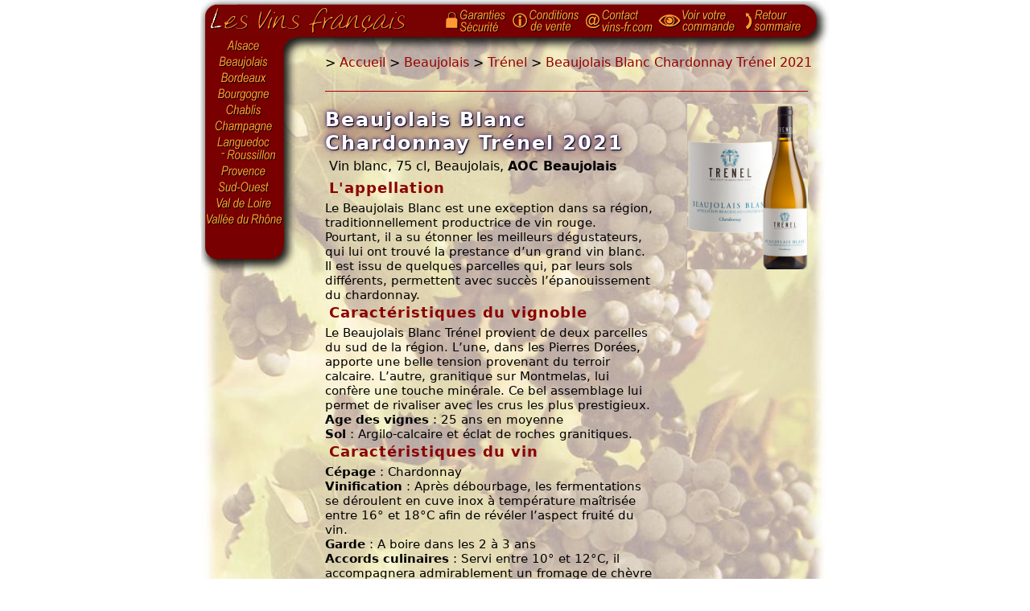

--- FILE ---
content_type: text/html; charset="UTF-8"
request_url: https://wines-fr.com/beaujolais/trenel/?vin=beaujolais-blanc-trenel-2021
body_size: 4126
content:
<!DOCTYPE HTML PUBLIC "-//W3C//DTD HTML 4.01 Transitional//EN"
        "http://www.w3.org/TR/html4/loose.dtd">
<html lang="fr">
	<head>
		<meta http-equiv="Content-Type" content="text/html; charset=UTF-8">
<meta http-equiv="Content-language" content="fr">
<title>Beaujolais Blanc Chardonnay Trénel 2021</title>
<meta name="Description" content="Beaujolais Blanc Chardonnay Trénel 2021, vin Blanc Beaujolais Bouteille (75cl). Vente de vins et livraison direct propriété.">
<meta name="Robots" content="index,follow">
<meta http-equiv="imagetoolbar" content="no">
<meta name="MSSmartTagsPreventParsing" content="true">
		<link rel="stylesheet" href="/includes/style.css" type="text/css">
		<script>(function(w,d,s,l,i){w[l]=w[l]||[];w[l].push({'gtm.start':new Date().getTime(),event:'gtm.js'});var f=d.getElementsByTagName(s)[0],j=d.createElement(s),dl=l!='dataLayer'?'&l='+l:'';j.async=true;j.src='https://www.googletagmanager.com/gtm.js?id='+i+dl;f.parentNode.insertBefore(j,f);})(window,document,'script','dataLayer','GTM-WTSK37S');</script>
<script>!function(f,b,e,v,n,t,s){if(f.fbq)return;n=f.fbq=function(){n.callMethod? n.callMethod.apply(n,arguments):n.queue.push(arguments)}; if(!f._fbq)f._fbq=n;n.push=n;n.loaded=!0;n.version='2.0'; n.queue=[];t=b.createElement(e);t.async=!0; t.src=v;s=b.getElementsByTagName(e)[0];s.parentNode.insertBefore(t,s)}(window, document,'script','https://connect.facebook.net/en_US/fbevents.js');fbq('init','1510239912394312');fbq('track','PageView');</script>
<script>
var _paq = window._paq = window._paq || [];
_paq.push(['trackPageView']);
_paq.push(['enableLinkTracking']);
(function() {
var u="https://mtm.kairn.net/";
_paq.push(['setTrackerUrl', u+'mtm.php']);
_paq.push(['setSiteId', 'mxMP32K3njEoGpL']);
var d=document, g=d.createElement('script'), s=d.getElementsByTagName('script')[0];
g.async=true; g.src=u+'mtm.js'; s.parentNode.insertBefore(g,s);
})();
</script>
	</head>
	<body>
		<div id="content">
			
			<div id="top">
				<a href="/">Page d'accueil</a>
				<span>&nbsp;</span>
			</div>
			
			<div id="left">
				<ul>
					<li class="alsace"><a href="/alsace/" title="Vins d'Alsace">Alsace</a></li>
					<li class="beaujolais"><a href="/beaujolais/" title="Vins du Beaujolais">Beaujolais</a></li>
					<li class="bordeaux"><a href="/bordeaux/" title="Vins de Bordeaux">Bordeaux</a></li>
					<li class="bourgogne"><a href="/bourgogne/" title="Vins de Bourgogne">Bourgogne</a></li>
					<li class="chablis"><a href="/chablis/" title="Vins de Chablis">Chablis</a></li>
					<li class="champagne"><a href="/champagne/" title="Vins de Champagne">Champagne</a></li>
					<li class="languedocroussillon"><a href="/languedoc-roussillon/" title="Vins du Languedoc-Roussillon">Languedoc-Roussillon</a></li>
					<li class="provence"><a href="/provence/" title="Vins de Provence">Provence</a></li>
					<li class="sudouest"><a href="/sud-ouest/" title="Vins du Sud-Ouest">Sud-Ouest</a></li>
					<li class="valdeloire"><a href="/val-de-loire/" title="Vins du Val de Loire">Val de Loire</a></li>
					<li class="valleedurhone"><a href="/vallee-du-rhone/" title="Vins de la Vallee du Rhone">Vallée du Rhône</a></li>
				</ul>
				
				<div class="lang">
					&nbsp;
				</div>
			</div>
			
			<div id="right">
				<ol id="navbc" itemscope itemtype="http://schema.org/BreadcrumbList"><li itemprop="itemListElement" itemscope itemtype="http://schema.org/ListItem">
	&gt;&nbsp;<a itemprop="item" href="/"><span itemprop="name">Accueil</span></a>
	<meta itemprop="position" content="1" />
</li><li itemprop="itemListElement" itemscope itemtype="http://schema.org/ListItem">&nbsp;&gt;&nbsp;<a itemprop="item" href="/beaujolais/"><span itemprop="name">Beaujolais</span></a><meta itemprop="position" content="2" /></li><li itemprop="itemListElement" itemscope itemtype="http://schema.org/ListItem">&nbsp;&gt;&nbsp;<a itemprop="item" href="/beaujolais/trenel/"><span itemprop="name">Trénel</span></a><meta itemprop="position" content="3" /></li><li itemprop="itemListElement" itemscope itemtype="http://schema.org/ListItem">&nbsp;&gt;&nbsp;<a itemprop="item" href="/beaujolais/trenel/?vin=beaujolais-blanc-trenel-2021"><span itemprop="name">Beaujolais Blanc Chardonnay Trénel 2021</span></a><meta itemprop="position" content="4" /></li></ol>
				
				
			  
				<div class="vin" itemscope="" itemtype="http://schema.org/Product"><div class="col1"><h1 itemprop="name">Beaujolais Blanc Chardonnay Trénel 2021</h1><div class="detail" itemprop="description">Vin blanc, 75 cl, Beaujolais, <b>AOC Beaujolais</b></div><div class="infos"><div class="titre">L'appellation</div>Le Beaujolais Blanc est une exception dans sa région, traditionnellement productrice de vin rouge. Pourtant, il a su étonner les meilleurs dégustateurs, qui lui ont trouvé la prestance d’un grand vin blanc. Il est issu de quelques parcelles qui, par leurs sols différents, permettent avec succès l’épanouissement du chardonnay.<div class="titre">Caractéristiques du vignoble</div>Le Beaujolais Blanc Trénel provient de deux parcelles du sud de la région. L’une, dans les Pierres Dorées, apporte une belle tension provenant du terroir calcaire. L’autre, granitique sur Montmelas, lui confère une touche minérale. Ce bel assemblage lui permet de rivaliser avec les crus les plus prestigieux.<br />
<strong>Age des vignes</strong> : 25 ans en moyenne<br />
<strong>Sol</strong> : Argilo-calcaire et éclat de roches granitiques.<div class="titre">Caractéristiques du vin</div><strong>Cépage</strong> : Chardonnay<br />
<strong>Vinification</strong> : Après débourbage, les fermentations se déroulent en cuve inox à température maîtrisée entre 16° et 18°C afin de révéler l’aspect fruité du vin.<br />
<strong>Garde</strong> : A boire dans les 2 à 3 ans<br />
<strong>Accords culinaires</strong> : Servi entre 10° et 12°C, il accompagnera admirablement un fromage de chèvre sec, une brochette de dinde ou un cabillaud en papillote.</div><div class="indispo">-- Plus disponible --</div></div><div class="col2"><div class="etiquette"><img src="https://img.vins-fr.com/beaujolais/trenel/etiquettes/beaujolais-blanc-chardonnay-trenel.jpg" width="150" loading="lazy" alt="Beaujolais Blanc Chardonnay Trénel 2021" itemprop="image" onmouseover="etiquetteOver(this);" onmouseout="etiquetteOut(this);"></div><br></div></div>
			</div>
			
			<div id="vins">
				<div class="app">
				
				</div>
				
				<div class="liste">
				
				
				
				
				<div class="autresvins"><b>Autres millésimes et formats disponibles</b><div class="autrevin"><div><h3><a href="./?vin=beaujolais-blanc-trenel-2023">Beaujolais Blanc Chardonnay Trénel 2023</a></h3>Vin blanc, 75 cl, Beaujolais, AOC Beaujolais</div><form action="/panier/" method="post"><fieldset>La caisse de <strong>6</strong> bouteilles 75 cl <div class="prix"><strong>70,20 €</strong></div></fieldset><fieldset><input type="hidden" name="K" value="9cc669d2c2d5406bd9984bebc2482ca49571cb6e" /><input type="hidden" name="I" value="[base64]" /><button type="submit" value="AjouterPanier">Ajouter au panier</button></fieldset></form></div></div>
				
				 
				
				<br><br><div class="tva">Tarifs TVA incluse, hors frais de port. Frais de port calculés sur le bon commande.<br>Tarifs valables dans la limite des stocks disponibles et pour une livraison en France.</div>
				</div>
			</div>
			
			<div id="bottom" style="text-align:center">
			
				<div class="menu">
					<dl class="securite">
						<dt>Paiement sécurisé</dt>
						<dd>Site sécurisé SSL<br><img src="/images/securite.gif" border="0" height="17" width="78" alt="Paiement securise"></dd>
					</dl>
					
					<dl class="livraison">
						<dt>Livraison direct propriété</dt>
						<dd>Les vins vous sont expédiés en direct des chais des producteurs</dd>
					</dl>
					<dl>
						<dt>Les vins français</dt>
						<dd><a href="/le-vin-en-france/">Organismes professionnels</a></dd>
						<dd><a href="/appellations/">Appellations d'origine protégées</a></dd>
						<dd><a href="/concours-des-vins/">Concours des meilleurs vins</a></dd>
						<dd><a href="/guides-des-vins/">Guides des vins de France</a></dd>
					</dl>
					<dl>
						<dt>Espace Pro</dt>
						<dd><a href="/espace-professionnels/">Viticulteurs</a></dd>
						<dd><a href="/demande/">Revendeurs</a></dd>
					</dl>
				</div>
				
				<table summary="" border="0" cellpadding="3" cellspacing="0" width="760" class="lvf">
				<tbody>
				<tr>
					<td width="10"></td>
					<td align="center" valign="top" width="240"><font color="#b40000"><strong><a href="/contact/" title="Les vins francais">Les vins français</a></strong></font><br>
						TVA Intra-Com. : FR 69 892 097 767<br>
						31800 Villeneuve de Rivière - France<br>
						Courriel : <font color="#b40000">contact@vins-fr.com</font></td>
					<td align="center" valign="top" width="215"><font color="#96000"><b>Service clients</b></font><br>Tél. : 05 62 00 32 35<br>
					<a href="/conditions-de-vente/">Conditions générales de vente</a><br>
					<a href="/contact/">Contact</a> - <a href="/garanties/">Garanties</a>
					</td>
					<td align="center" valign="top" width="295"><div style="color:#b40000"><a href="/demande/"><b>Espace Revendeurs</b></a></div>
			<div>Nous mettons à votre disposition une large gamme complémentaire, strictement réservée aux professionnels et revendeurs.</div></td>
				</tr>
				</tbody>
				</table>
				<div class="abus a9">L'abus d'alcool est dangereux pour la santé. Sachez consommer avec modération.<br>Conformément à l'article R.112-12 du code de la consommation et au règlement (CE) n° 753/2002 du 29 Avril 2002,<br>nous nous devons d'indiquer que certains vins présentés contiennent des sulfites.</div>
			</div>
			<div id="nav">
				<a href="/garanties/"><img src="/images/entete/icone-garanties.gif" border="0" height="42" width="22" alt="Securite"><img src="/images/fr/garanties.gif" alt="Garanties" border="0" height="42" width="62"></a><a href="/conditions-de-vente/"><img src="/images/entete/icone-conditions.gif" border="0" height="42" width="24" alt="Conditions de vente des vins et champagne"><img src="/images/fr/conditionsdevente.gif" alt="Conditions de vente" border="0" height="42" width="68"></a><a href="/contact/"><img src="/images/entete/icone-contact.gif" border="0" height="42" width="22" alt="Contact"><img src="/images/fr/contact.gif" alt="Contact les vins français" border="0" height="42" width="68"></a><a href="/panier/" rel="noindex,nofollow"><img src="/images/entete/icone-commande.gif" border="0" height="42" width="32" alt="Voir commande"><img src="/images/fr/voircommande.gif" alt="Voir commande" border="0" height="42" width="75"></a><a href="/"><img src="/images/entete/icone-retour.gif" border="0" height="42" width="14" alt="Sommaire"><img src="/images/fr/retoursommaire.gif" border="0" height="42" width="61" alt="Sommaire"></a>
			</div>
		</div>
		<script src="/includes/script.js" type="text/javascript"></script>
		<noscript><iframe src="https://www.googletagmanager.com/ns.html?id=GTM-WTSK37S" height="0" width="0" style="display:none;visibility:hidden"></iframe></noscript>
<noscript><img height="1" width="1" style="display:none" src="https://www.facebook.com/tr?id=1510239912394312&ev=PageView&noscript=1" /></noscript>
	</body>
</html>

--- FILE ---
content_type: text/javascript
request_url: https://wines-fr.com/includes/script.js
body_size: 166
content:

function WinCom(Url){
        EtatCom=open(Url,"wincom","width=600,height=540,resizable=1,scrollbars=1,status=1");
};

function WinInfos(fichier){
        Newindow = window.open(fichier,"wininfos","width=500,height=500,resizable=0,scrollbars=0,status=0");
};

function Msg(msg){
  document.returnValue = false;
  if (document.images){
     window.status = msg;
     document.returnValue = true;
  }
};

function etiquetteOver(i){
		i.parentNode.className="etiqover";
		return false
};
function etiquetteOut(i){
		i.parentNode.className="etiquette";
		return false
};

